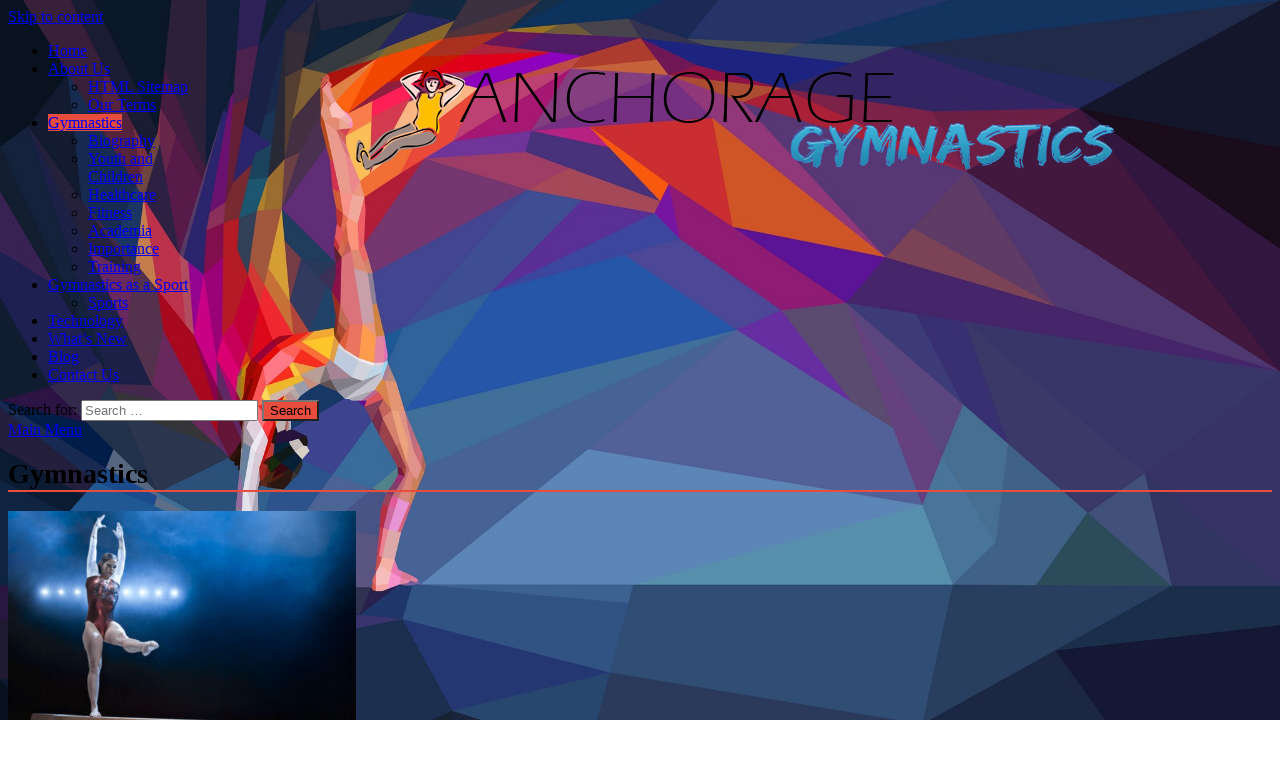

--- FILE ---
content_type: text/html; charset=UTF-8
request_url: https://www.anchorage-gymnastics.com/gymnastics/
body_size: 13690
content:
<!DOCTYPE html>
<html dir="ltr" lang="en-US">
<head>
<meta charset="UTF-8">
<meta name="viewport" content="width=device-width, initial-scale=1">
<link rel="profile" href="https://gmpg.org/xfn/11">

<title>Gymnastics | Anchorage Gymnastics</title>

		<!-- All in One SEO 4.3.9 - aioseo.com -->
		<meta name="robots" content="noindex, max-snippet:-1, max-image-preview:large, max-video-preview:-1" />
		<link rel="canonical" href="https://www.anchorage-gymnastics.com/gymnastics/" />
		<link rel="next" href="https://www.anchorage-gymnastics.com/gymnastics/page/2/" />
		<meta name="generator" content="All in One SEO (AIOSEO) 4.3.9" />
		<script type="application/ld+json" class="aioseo-schema">
			{"@context":"https:\/\/schema.org","@graph":[{"@type":"BreadcrumbList","@id":"https:\/\/www.anchorage-gymnastics.com\/gymnastics\/#breadcrumblist","itemListElement":[{"@type":"ListItem","@id":"https:\/\/www.anchorage-gymnastics.com\/#listItem","position":1,"item":{"@type":"WebPage","@id":"https:\/\/www.anchorage-gymnastics.com\/","name":"Home","description":"How popular is Gymnastics as a sport in India? More details about Gymnastics training, benefits of learning and importance and about popular Indian Gymnasts.","url":"https:\/\/www.anchorage-gymnastics.com\/"},"nextItem":"https:\/\/www.anchorage-gymnastics.com\/gymnastics\/#listItem"},{"@type":"ListItem","@id":"https:\/\/www.anchorage-gymnastics.com\/gymnastics\/#listItem","position":2,"item":{"@type":"WebPage","@id":"https:\/\/www.anchorage-gymnastics.com\/gymnastics\/","name":"Gymnastics","url":"https:\/\/www.anchorage-gymnastics.com\/gymnastics\/"},"previousItem":"https:\/\/www.anchorage-gymnastics.com\/#listItem"}]},{"@type":"CollectionPage","@id":"https:\/\/www.anchorage-gymnastics.com\/gymnastics\/#collectionpage","url":"https:\/\/www.anchorage-gymnastics.com\/gymnastics\/","name":"Gymnastics | Anchorage Gymnastics","inLanguage":"en-US","isPartOf":{"@id":"https:\/\/www.anchorage-gymnastics.com\/#website"},"breadcrumb":{"@id":"https:\/\/www.anchorage-gymnastics.com\/gymnastics\/#breadcrumblist"}},{"@type":"Organization","@id":"https:\/\/www.anchorage-gymnastics.com\/#organization","name":"Anchorage Gymnastics","url":"https:\/\/www.anchorage-gymnastics.com\/","logo":{"@type":"ImageObject","url":"https:\/\/www.anchorage-gymnastics.com\/wp-content\/uploads\/2015\/04\/anchorage-gymnastics.png","@id":"https:\/\/www.anchorage-gymnastics.com\/#organizationLogo","width":770,"height":100},"image":{"@id":"https:\/\/www.anchorage-gymnastics.com\/#organizationLogo"}},{"@type":"WebSite","@id":"https:\/\/www.anchorage-gymnastics.com\/#website","url":"https:\/\/www.anchorage-gymnastics.com\/","name":"Anchorage Gymnastics","description":"More Information About Gymnastics.","inLanguage":"en-US","publisher":{"@id":"https:\/\/www.anchorage-gymnastics.com\/#organization"}}]}
		</script>
		<!-- All in One SEO -->

<!-- Google Tag Manager -->
<script>(function(w,d,s,l,i){w[l]=w[l]||[];w[l].push({'gtm.start':
new Date().getTime(),event:'gtm.js'});var f=d.getElementsByTagName(s)[0],
j=d.createElement(s),dl=l!='dataLayer'?'&l='+l:'';j.async=true;j.src=
'https://www.googletagmanager.com/gtm.js?id='+i+dl;f.parentNode.insertBefore(j,f);
})(window,document,'script','dataLayer','GTM-WCKXGVV');</script>
<!-- End Google Tag Manager -->
<link rel='dns-prefetch' href='//cdnjs.cloudflare.com' />
<link rel='dns-prefetch' href='//fonts.googleapis.com' />
<link rel="alternate" type="application/rss+xml" title="Anchorage Gymnastics &raquo; Feed" href="https://www.anchorage-gymnastics.com/feed/" />
<link rel="alternate" type="application/rss+xml" title="Anchorage Gymnastics &raquo; Comments Feed" href="https://www.anchorage-gymnastics.com/comments/feed/" />
<link rel="alternate" type="application/rss+xml" title="Anchorage Gymnastics &raquo; Gymnastics Category Feed" href="https://www.anchorage-gymnastics.com/gymnastics/feed/" />
<script type="text/javascript">
window._wpemojiSettings = {"baseUrl":"https:\/\/s.w.org\/images\/core\/emoji\/14.0.0\/72x72\/","ext":".png","svgUrl":"https:\/\/s.w.org\/images\/core\/emoji\/14.0.0\/svg\/","svgExt":".svg","source":{"concatemoji":"https:\/\/www.anchorage-gymnastics.com\/wp-includes\/js\/wp-emoji-release.min.js?ver=6.2.2"}};
/*! This file is auto-generated */
!function(e,a,t){var n,r,o,i=a.createElement("canvas"),p=i.getContext&&i.getContext("2d");function s(e,t){p.clearRect(0,0,i.width,i.height),p.fillText(e,0,0);e=i.toDataURL();return p.clearRect(0,0,i.width,i.height),p.fillText(t,0,0),e===i.toDataURL()}function c(e){var t=a.createElement("script");t.src=e,t.defer=t.type="text/javascript",a.getElementsByTagName("head")[0].appendChild(t)}for(o=Array("flag","emoji"),t.supports={everything:!0,everythingExceptFlag:!0},r=0;r<o.length;r++)t.supports[o[r]]=function(e){if(p&&p.fillText)switch(p.textBaseline="top",p.font="600 32px Arial",e){case"flag":return s("\ud83c\udff3\ufe0f\u200d\u26a7\ufe0f","\ud83c\udff3\ufe0f\u200b\u26a7\ufe0f")?!1:!s("\ud83c\uddfa\ud83c\uddf3","\ud83c\uddfa\u200b\ud83c\uddf3")&&!s("\ud83c\udff4\udb40\udc67\udb40\udc62\udb40\udc65\udb40\udc6e\udb40\udc67\udb40\udc7f","\ud83c\udff4\u200b\udb40\udc67\u200b\udb40\udc62\u200b\udb40\udc65\u200b\udb40\udc6e\u200b\udb40\udc67\u200b\udb40\udc7f");case"emoji":return!s("\ud83e\udef1\ud83c\udffb\u200d\ud83e\udef2\ud83c\udfff","\ud83e\udef1\ud83c\udffb\u200b\ud83e\udef2\ud83c\udfff")}return!1}(o[r]),t.supports.everything=t.supports.everything&&t.supports[o[r]],"flag"!==o[r]&&(t.supports.everythingExceptFlag=t.supports.everythingExceptFlag&&t.supports[o[r]]);t.supports.everythingExceptFlag=t.supports.everythingExceptFlag&&!t.supports.flag,t.DOMReady=!1,t.readyCallback=function(){t.DOMReady=!0},t.supports.everything||(n=function(){t.readyCallback()},a.addEventListener?(a.addEventListener("DOMContentLoaded",n,!1),e.addEventListener("load",n,!1)):(e.attachEvent("onload",n),a.attachEvent("onreadystatechange",function(){"complete"===a.readyState&&t.readyCallback()})),(e=t.source||{}).concatemoji?c(e.concatemoji):e.wpemoji&&e.twemoji&&(c(e.twemoji),c(e.wpemoji)))}(window,document,window._wpemojiSettings);
</script>
<style type="text/css">
img.wp-smiley,
img.emoji {
	display: inline !important;
	border: none !important;
	box-shadow: none !important;
	height: 1em !important;
	width: 1em !important;
	margin: 0 0.07em !important;
	vertical-align: -0.1em !important;
	background: none !important;
	padding: 0 !important;
}
</style>
	<link rel='stylesheet' id='wp-block-library-css' href='https://www.anchorage-gymnastics.com/wp-includes/css/dist/block-library/style.min.css?ver=6.2.2' type='text/css' media='all' />
<style id='wp-block-library-theme-inline-css' type='text/css'>
.wp-block-audio figcaption{color:#555;font-size:13px;text-align:center}.is-dark-theme .wp-block-audio figcaption{color:hsla(0,0%,100%,.65)}.wp-block-audio{margin:0 0 1em}.wp-block-code{border:1px solid #ccc;border-radius:4px;font-family:Menlo,Consolas,monaco,monospace;padding:.8em 1em}.wp-block-embed figcaption{color:#555;font-size:13px;text-align:center}.is-dark-theme .wp-block-embed figcaption{color:hsla(0,0%,100%,.65)}.wp-block-embed{margin:0 0 1em}.blocks-gallery-caption{color:#555;font-size:13px;text-align:center}.is-dark-theme .blocks-gallery-caption{color:hsla(0,0%,100%,.65)}.wp-block-image figcaption{color:#555;font-size:13px;text-align:center}.is-dark-theme .wp-block-image figcaption{color:hsla(0,0%,100%,.65)}.wp-block-image{margin:0 0 1em}.wp-block-pullquote{border-bottom:4px solid;border-top:4px solid;color:currentColor;margin-bottom:1.75em}.wp-block-pullquote cite,.wp-block-pullquote footer,.wp-block-pullquote__citation{color:currentColor;font-size:.8125em;font-style:normal;text-transform:uppercase}.wp-block-quote{border-left:.25em solid;margin:0 0 1.75em;padding-left:1em}.wp-block-quote cite,.wp-block-quote footer{color:currentColor;font-size:.8125em;font-style:normal;position:relative}.wp-block-quote.has-text-align-right{border-left:none;border-right:.25em solid;padding-left:0;padding-right:1em}.wp-block-quote.has-text-align-center{border:none;padding-left:0}.wp-block-quote.is-large,.wp-block-quote.is-style-large,.wp-block-quote.is-style-plain{border:none}.wp-block-search .wp-block-search__label{font-weight:700}.wp-block-search__button{border:1px solid #ccc;padding:.375em .625em}:where(.wp-block-group.has-background){padding:1.25em 2.375em}.wp-block-separator.has-css-opacity{opacity:.4}.wp-block-separator{border:none;border-bottom:2px solid;margin-left:auto;margin-right:auto}.wp-block-separator.has-alpha-channel-opacity{opacity:1}.wp-block-separator:not(.is-style-wide):not(.is-style-dots){width:100px}.wp-block-separator.has-background:not(.is-style-dots){border-bottom:none;height:1px}.wp-block-separator.has-background:not(.is-style-wide):not(.is-style-dots){height:2px}.wp-block-table{margin:0 0 1em}.wp-block-table td,.wp-block-table th{word-break:normal}.wp-block-table figcaption{color:#555;font-size:13px;text-align:center}.is-dark-theme .wp-block-table figcaption{color:hsla(0,0%,100%,.65)}.wp-block-video figcaption{color:#555;font-size:13px;text-align:center}.is-dark-theme .wp-block-video figcaption{color:hsla(0,0%,100%,.65)}.wp-block-video{margin:0 0 1em}.wp-block-template-part.has-background{margin-bottom:0;margin-top:0;padding:1.25em 2.375em}
</style>
<link rel='stylesheet' id='classic-theme-styles-css' href='https://www.anchorage-gymnastics.com/wp-includes/css/classic-themes.min.css?ver=6.2.2' type='text/css' media='all' />
<style id='global-styles-inline-css' type='text/css'>
body{--wp--preset--color--black: #000000;--wp--preset--color--cyan-bluish-gray: #abb8c3;--wp--preset--color--white: #ffffff;--wp--preset--color--pale-pink: #f78da7;--wp--preset--color--vivid-red: #cf2e2e;--wp--preset--color--luminous-vivid-orange: #ff6900;--wp--preset--color--luminous-vivid-amber: #fcb900;--wp--preset--color--light-green-cyan: #7bdcb5;--wp--preset--color--vivid-green-cyan: #00d084;--wp--preset--color--pale-cyan-blue: #8ed1fc;--wp--preset--color--vivid-cyan-blue: #0693e3;--wp--preset--color--vivid-purple: #9b51e0;--wp--preset--gradient--vivid-cyan-blue-to-vivid-purple: linear-gradient(135deg,rgba(6,147,227,1) 0%,rgb(155,81,224) 100%);--wp--preset--gradient--light-green-cyan-to-vivid-green-cyan: linear-gradient(135deg,rgb(122,220,180) 0%,rgb(0,208,130) 100%);--wp--preset--gradient--luminous-vivid-amber-to-luminous-vivid-orange: linear-gradient(135deg,rgba(252,185,0,1) 0%,rgba(255,105,0,1) 100%);--wp--preset--gradient--luminous-vivid-orange-to-vivid-red: linear-gradient(135deg,rgba(255,105,0,1) 0%,rgb(207,46,46) 100%);--wp--preset--gradient--very-light-gray-to-cyan-bluish-gray: linear-gradient(135deg,rgb(238,238,238) 0%,rgb(169,184,195) 100%);--wp--preset--gradient--cool-to-warm-spectrum: linear-gradient(135deg,rgb(74,234,220) 0%,rgb(151,120,209) 20%,rgb(207,42,186) 40%,rgb(238,44,130) 60%,rgb(251,105,98) 80%,rgb(254,248,76) 100%);--wp--preset--gradient--blush-light-purple: linear-gradient(135deg,rgb(255,206,236) 0%,rgb(152,150,240) 100%);--wp--preset--gradient--blush-bordeaux: linear-gradient(135deg,rgb(254,205,165) 0%,rgb(254,45,45) 50%,rgb(107,0,62) 100%);--wp--preset--gradient--luminous-dusk: linear-gradient(135deg,rgb(255,203,112) 0%,rgb(199,81,192) 50%,rgb(65,88,208) 100%);--wp--preset--gradient--pale-ocean: linear-gradient(135deg,rgb(255,245,203) 0%,rgb(182,227,212) 50%,rgb(51,167,181) 100%);--wp--preset--gradient--electric-grass: linear-gradient(135deg,rgb(202,248,128) 0%,rgb(113,206,126) 100%);--wp--preset--gradient--midnight: linear-gradient(135deg,rgb(2,3,129) 0%,rgb(40,116,252) 100%);--wp--preset--duotone--dark-grayscale: url('#wp-duotone-dark-grayscale');--wp--preset--duotone--grayscale: url('#wp-duotone-grayscale');--wp--preset--duotone--purple-yellow: url('#wp-duotone-purple-yellow');--wp--preset--duotone--blue-red: url('#wp-duotone-blue-red');--wp--preset--duotone--midnight: url('#wp-duotone-midnight');--wp--preset--duotone--magenta-yellow: url('#wp-duotone-magenta-yellow');--wp--preset--duotone--purple-green: url('#wp-duotone-purple-green');--wp--preset--duotone--blue-orange: url('#wp-duotone-blue-orange');--wp--preset--font-size--small: 13px;--wp--preset--font-size--medium: 20px;--wp--preset--font-size--large: 36px;--wp--preset--font-size--x-large: 42px;--wp--preset--spacing--20: 0.44rem;--wp--preset--spacing--30: 0.67rem;--wp--preset--spacing--40: 1rem;--wp--preset--spacing--50: 1.5rem;--wp--preset--spacing--60: 2.25rem;--wp--preset--spacing--70: 3.38rem;--wp--preset--spacing--80: 5.06rem;--wp--preset--shadow--natural: 6px 6px 9px rgba(0, 0, 0, 0.2);--wp--preset--shadow--deep: 12px 12px 50px rgba(0, 0, 0, 0.4);--wp--preset--shadow--sharp: 6px 6px 0px rgba(0, 0, 0, 0.2);--wp--preset--shadow--outlined: 6px 6px 0px -3px rgba(255, 255, 255, 1), 6px 6px rgba(0, 0, 0, 1);--wp--preset--shadow--crisp: 6px 6px 0px rgba(0, 0, 0, 1);}:where(.is-layout-flex){gap: 0.5em;}body .is-layout-flow > .alignleft{float: left;margin-inline-start: 0;margin-inline-end: 2em;}body .is-layout-flow > .alignright{float: right;margin-inline-start: 2em;margin-inline-end: 0;}body .is-layout-flow > .aligncenter{margin-left: auto !important;margin-right: auto !important;}body .is-layout-constrained > .alignleft{float: left;margin-inline-start: 0;margin-inline-end: 2em;}body .is-layout-constrained > .alignright{float: right;margin-inline-start: 2em;margin-inline-end: 0;}body .is-layout-constrained > .aligncenter{margin-left: auto !important;margin-right: auto !important;}body .is-layout-constrained > :where(:not(.alignleft):not(.alignright):not(.alignfull)){max-width: var(--wp--style--global--content-size);margin-left: auto !important;margin-right: auto !important;}body .is-layout-constrained > .alignwide{max-width: var(--wp--style--global--wide-size);}body .is-layout-flex{display: flex;}body .is-layout-flex{flex-wrap: wrap;align-items: center;}body .is-layout-flex > *{margin: 0;}:where(.wp-block-columns.is-layout-flex){gap: 2em;}.has-black-color{color: var(--wp--preset--color--black) !important;}.has-cyan-bluish-gray-color{color: var(--wp--preset--color--cyan-bluish-gray) !important;}.has-white-color{color: var(--wp--preset--color--white) !important;}.has-pale-pink-color{color: var(--wp--preset--color--pale-pink) !important;}.has-vivid-red-color{color: var(--wp--preset--color--vivid-red) !important;}.has-luminous-vivid-orange-color{color: var(--wp--preset--color--luminous-vivid-orange) !important;}.has-luminous-vivid-amber-color{color: var(--wp--preset--color--luminous-vivid-amber) !important;}.has-light-green-cyan-color{color: var(--wp--preset--color--light-green-cyan) !important;}.has-vivid-green-cyan-color{color: var(--wp--preset--color--vivid-green-cyan) !important;}.has-pale-cyan-blue-color{color: var(--wp--preset--color--pale-cyan-blue) !important;}.has-vivid-cyan-blue-color{color: var(--wp--preset--color--vivid-cyan-blue) !important;}.has-vivid-purple-color{color: var(--wp--preset--color--vivid-purple) !important;}.has-black-background-color{background-color: var(--wp--preset--color--black) !important;}.has-cyan-bluish-gray-background-color{background-color: var(--wp--preset--color--cyan-bluish-gray) !important;}.has-white-background-color{background-color: var(--wp--preset--color--white) !important;}.has-pale-pink-background-color{background-color: var(--wp--preset--color--pale-pink) !important;}.has-vivid-red-background-color{background-color: var(--wp--preset--color--vivid-red) !important;}.has-luminous-vivid-orange-background-color{background-color: var(--wp--preset--color--luminous-vivid-orange) !important;}.has-luminous-vivid-amber-background-color{background-color: var(--wp--preset--color--luminous-vivid-amber) !important;}.has-light-green-cyan-background-color{background-color: var(--wp--preset--color--light-green-cyan) !important;}.has-vivid-green-cyan-background-color{background-color: var(--wp--preset--color--vivid-green-cyan) !important;}.has-pale-cyan-blue-background-color{background-color: var(--wp--preset--color--pale-cyan-blue) !important;}.has-vivid-cyan-blue-background-color{background-color: var(--wp--preset--color--vivid-cyan-blue) !important;}.has-vivid-purple-background-color{background-color: var(--wp--preset--color--vivid-purple) !important;}.has-black-border-color{border-color: var(--wp--preset--color--black) !important;}.has-cyan-bluish-gray-border-color{border-color: var(--wp--preset--color--cyan-bluish-gray) !important;}.has-white-border-color{border-color: var(--wp--preset--color--white) !important;}.has-pale-pink-border-color{border-color: var(--wp--preset--color--pale-pink) !important;}.has-vivid-red-border-color{border-color: var(--wp--preset--color--vivid-red) !important;}.has-luminous-vivid-orange-border-color{border-color: var(--wp--preset--color--luminous-vivid-orange) !important;}.has-luminous-vivid-amber-border-color{border-color: var(--wp--preset--color--luminous-vivid-amber) !important;}.has-light-green-cyan-border-color{border-color: var(--wp--preset--color--light-green-cyan) !important;}.has-vivid-green-cyan-border-color{border-color: var(--wp--preset--color--vivid-green-cyan) !important;}.has-pale-cyan-blue-border-color{border-color: var(--wp--preset--color--pale-cyan-blue) !important;}.has-vivid-cyan-blue-border-color{border-color: var(--wp--preset--color--vivid-cyan-blue) !important;}.has-vivid-purple-border-color{border-color: var(--wp--preset--color--vivid-purple) !important;}.has-vivid-cyan-blue-to-vivid-purple-gradient-background{background: var(--wp--preset--gradient--vivid-cyan-blue-to-vivid-purple) !important;}.has-light-green-cyan-to-vivid-green-cyan-gradient-background{background: var(--wp--preset--gradient--light-green-cyan-to-vivid-green-cyan) !important;}.has-luminous-vivid-amber-to-luminous-vivid-orange-gradient-background{background: var(--wp--preset--gradient--luminous-vivid-amber-to-luminous-vivid-orange) !important;}.has-luminous-vivid-orange-to-vivid-red-gradient-background{background: var(--wp--preset--gradient--luminous-vivid-orange-to-vivid-red) !important;}.has-very-light-gray-to-cyan-bluish-gray-gradient-background{background: var(--wp--preset--gradient--very-light-gray-to-cyan-bluish-gray) !important;}.has-cool-to-warm-spectrum-gradient-background{background: var(--wp--preset--gradient--cool-to-warm-spectrum) !important;}.has-blush-light-purple-gradient-background{background: var(--wp--preset--gradient--blush-light-purple) !important;}.has-blush-bordeaux-gradient-background{background: var(--wp--preset--gradient--blush-bordeaux) !important;}.has-luminous-dusk-gradient-background{background: var(--wp--preset--gradient--luminous-dusk) !important;}.has-pale-ocean-gradient-background{background: var(--wp--preset--gradient--pale-ocean) !important;}.has-electric-grass-gradient-background{background: var(--wp--preset--gradient--electric-grass) !important;}.has-midnight-gradient-background{background: var(--wp--preset--gradient--midnight) !important;}.has-small-font-size{font-size: var(--wp--preset--font-size--small) !important;}.has-medium-font-size{font-size: var(--wp--preset--font-size--medium) !important;}.has-large-font-size{font-size: var(--wp--preset--font-size--large) !important;}.has-x-large-font-size{font-size: var(--wp--preset--font-size--x-large) !important;}
.wp-block-navigation a:where(:not(.wp-element-button)){color: inherit;}
:where(.wp-block-columns.is-layout-flex){gap: 2em;}
.wp-block-pullquote{font-size: 1.5em;line-height: 1.6;}
</style>
<link rel='stylesheet' id='contact-form-7-css' href='https://www.anchorage-gymnastics.com/wp-content/plugins/contact-form-7/includes/css/styles.css?ver=5.7.7' type='text/css' media='all' />
<link rel='stylesheet' id='apss-font-awesome-css' href='//cdnjs.cloudflare.com/ajax/libs/font-awesome/4.5.0/css/font-awesome.min.css?ver=4.0.8' type='text/css' media='all' />
<link rel='stylesheet' id='apss-font-opensans-css' href='//fonts.googleapis.com/css?family=Open+Sans&#038;ver=6.2.2' type='text/css' media='all' />
<link rel='stylesheet' id='apss-frontend-css-css' href='https://www.anchorage-gymnastics.com/wp-content/plugins/cross-device-social-share/css/frontend.css?ver=4.0.8' type='text/css' media='all' />
<link rel='stylesheet' id='widgetopts-styles-css' href='https://www.anchorage-gymnastics.com/wp-content/plugins/widget-options/assets/css/widget-options.css?ver=4.1.1' type='text/css' media='all' />
<link rel='stylesheet' id='hitmag-fonts-css' href='https://fonts.googleapis.com/css?family=Ubuntu%3A400%2C500%2C700%7CLato%3A400%2C700%2C400italic%2C700italic%7COpen+Sans%3A400%2C400italic%2C700&#038;subset=latin%2Clatin-ext' type='text/css' media='all' />
<link rel='stylesheet' id='hitmag-font-awesome-css' href='https://www.anchorage-gymnastics.com/wp-content/themes/hitmag/hitmag/css/font-awesome.min.css?ver=4.7.0' type='text/css' media='all' />
<link rel='stylesheet' id='hitmag-style-css' href='https://www.anchorage-gymnastics.com/wp-content/themes/hitmag/hitmag/style.css?ver=6.2.2' type='text/css' media='all' />
<link rel='stylesheet' id='jquery-flexslider-css' href='https://www.anchorage-gymnastics.com/wp-content/themes/hitmag/hitmag/css/flexslider.css?ver=6.2.2' type='text/css' media='screen' />
<link rel='stylesheet' id='jquery-magnific-popup-css' href='https://www.anchorage-gymnastics.com/wp-content/themes/hitmag/hitmag/css/magnific-popup.css?ver=6.2.2' type='text/css' media='all' />
<link rel='stylesheet' id='commentluv_style-css' href='https://www.anchorage-gymnastics.com/wp-content/plugins/commentluv/css/commentluv.css?ver=6.2.2' type='text/css' media='all' />
<script type='text/javascript' src='https://www.anchorage-gymnastics.com/wp-includes/js/jquery/jquery.min.js?ver=3.6.4' id='jquery-core-js'></script>
<script type='text/javascript' src='https://www.anchorage-gymnastics.com/wp-includes/js/jquery/jquery-migrate.min.js?ver=3.4.0' id='jquery-migrate-js'></script>
<script type='text/javascript' id='commentluv_script-js-extra'>
/* <![CDATA[ */
var cl_settings = {"name":"author","url":"url","comment":"comment","email":"email","infopanel":"on","default_on":"on","default_on_admin":"on","cl_version":"3.0.4","images":"https:\/\/www.anchorage-gymnastics.com\/wp-content\/plugins\/commentluv\/images\/","api_url":"https:\/\/www.anchorage-gymnastics.com\/wp-admin\/admin-ajax.php","api_url_alt":"https:\/\/www.anchorage-gymnastics.com\/wp-admin\/admin-ajax.php","_fetch":"2c07807e97","_info":"534998d2ad","infoback":"white","infotext":"black","template_insert":"","logged_in":"","refer":"https:\/\/www.anchorage-gymnastics.com\/the-rehabilitation-of-gymnastics-injuries\/","no_url_message":"Please enter a URL and then click the CommentLuv checkbox if you want to add your last blog post","no_http_message":"Please use http:\/\/ in front of your url","no_url_logged_in_message":"You need to visit your profile in the dashboard and update your details with your site URL","no_info_message":"No info was available or an error occured"};
/* ]]> */
</script>
<script type='text/javascript' src='https://www.anchorage-gymnastics.com/wp-content/plugins/commentluv/js/commentluv.js?ver=3.0.4' id='commentluv_script-js'></script>
<!--[if lt IE 9]>
<script type='text/javascript' src='https://www.anchorage-gymnastics.com/wp-content/themes/hitmag/hitmag/js/html5shiv.min.js?ver=6.2.2' id='html5shiv-js'></script>
<![endif]-->
<link rel="https://api.w.org/" href="https://www.anchorage-gymnastics.com/wp-json/" /><link rel="alternate" type="application/json" href="https://www.anchorage-gymnastics.com/wp-json/wp/v2/categories/13" /><link rel="EditURI" type="application/rsd+xml" title="RSD" href="https://www.anchorage-gymnastics.com/xmlrpc.php?rsd" />
<link rel="wlwmanifest" type="application/wlwmanifest+xml" href="https://www.anchorage-gymnastics.com/wp-includes/wlwmanifest.xml" />
<meta name="generator" content="WordPress 6.2.2" />
		<style type="text/css">
			
			button,
			input[type="button"],
			input[type="reset"],
			input[type="submit"] {
				background: #E74C3C;
			}

            .th-readmore {
                background: #E74C3C;
            }           

            a:hover {
                color: #E74C3C;
            } 

            .main-navigation a:hover {
                background-color: #E74C3C;
            }

            .main-navigation .current_page_item > a,
            .main-navigation .current-menu-item > a,
            .main-navigation .current_page_ancestor > a,
            .main-navigation .current-menu-ancestor > a {
                background-color: #E74C3C;
            }

            #main-nav-button:hover {
                background-color: #E74C3C;
            }

            .post-navigation .post-title:hover {
                color: #E74C3C;
            }

            .top-navigation a:hover {
                color: #E74C3C;
            }

            .top-navigation ul ul a:hover {
                background: #E74C3C;
            }

            #top-nav-button:hover {
                color: #E74C3C;
            }

            .responsive-mainnav li a:hover,
            .responsive-topnav li a:hover {
                background: #E74C3C;
            }

            #hm-search-form .search-form .search-submit {
                background-color: #E74C3C;
            }

            .nav-links .current {
                background: #E74C3C;
            }

            .elementor-widget-container h5,
            .widget-title {
                border-bottom: 2px solid #E74C3C;
            }

            .footer-widget-title {
                border-bottom: 2px solid #E74C3C;
            }

            .widget-area a:hover {
                color: #E74C3C;
            }

            .footer-widget-area .widget a:hover {
                color: #E74C3C;
            }

            .site-info a:hover {
                color: #E74C3C;
            }

            .search-form .search-submit {
                background: #E74C3C;
            }

            .hmb-entry-title a:hover {
                color: #E74C3C;
            }

            .hmb-entry-meta a:hover,
            .hms-meta a:hover {
                color: #E74C3C;
            }

            .hms-title a:hover {
                color: #E74C3C;
            }

            .hmw-grid-post .post-title a:hover {
                color: #E74C3C;
            }

            .footer-widget-area .hmw-grid-post .post-title a:hover,
            .footer-widget-area .hmb-entry-title a:hover,
            .footer-widget-area .hms-title a:hover {
                color: #E74C3C;
            }

            .hm-tabs-wdt .ui-state-active {
                border-bottom: 2px solid #E74C3C;
            }

            a.hm-viewall {
                background: #E74C3C;
            }

            #hitmag-tags a,
            .widget_tag_cloud .tagcloud a {
                background: #E74C3C;
            }

            .site-title a {
                color: #E74C3C;
            }

            .hitmag-post .entry-title a:hover {
                color: #E74C3C;
            }

            .hitmag-post .entry-meta a:hover {
                color: #E74C3C;
            }

            .cat-links a {
                color: #E74C3C;
            }

            .hitmag-single .entry-meta a:hover {
                color: #E74C3C;
            }

            .hitmag-single .author a:hover {
                color: #E74C3C;
            }

            .hm-author-content .author-posts-link {
                color: #E74C3C;
            }

            .hm-tags-links a:hover {
                background: #E74C3C;
            }

            .hm-tagged {
                background: #E74C3C;
            }

            .hm-edit-link a.post-edit-link {
                background: #E74C3C;
            }

            .arc-page-title {
                border-bottom: 2px solid #E74C3C;
            }

            .srch-page-title {
                border-bottom: 2px solid #E74C3C;
            }

            .hm-slider-details .cat-links {
                background: #E74C3C;
            }

            .hm-rel-post .post-title a:hover {
                color: #E74C3C;
            }

            .comment-author a {
                color: #E74C3C;
            }

            .comment-metadata a:hover,
            .comment-metadata a:focus,
            .pingback .comment-edit-link:hover,
            .pingback .comment-edit-link:focus {
                color: #E74C3C;
            }

            .comment-reply-link:hover,
            .comment-reply-link:focus {
                background: #E74C3C;
            }

            .required {
                color: #E74C3C;
            }

            blockquote {
                border-left: 3px solid #E74C3C;
            }

            .comment-reply-title small a:before {
                color: #E74C3C;
            }
            
            .woocommerce ul.products li.product h3:hover,
            .woocommerce-widget-area ul li a:hover,
            .woocommerce-loop-product__title:hover {
                color: #E74C3C;
            }

            .woocommerce-product-search input[type="submit"],
            .woocommerce #respond input#submit, 
            .woocommerce a.button, 
            .woocommerce button.button, 
            .woocommerce input.button,
            .woocommerce nav.woocommerce-pagination ul li a:focus,
            .woocommerce nav.woocommerce-pagination ul li a:hover,
            .woocommerce nav.woocommerce-pagination ul li span.current,
            .woocommerce span.onsale,
            .woocommerce-widget-area .widget-title,
            .woocommerce #respond input#submit.alt,
            .woocommerce a.button.alt,
            .woocommerce button.button.alt,
            .woocommerce input.button.alt {
                background: #E74C3C;
            }
            
            .wp-block-quote,
            .wp-block-quote:not(.is-large):not(.is-style-large) {
                border-left: 3px solid #E74C3C;
            }		</style>
		<style type="text/css">

			.site-title a,
		.site-description {
			position: absolute;
			clip: rect(1px, 1px, 1px, 1px);
		}

	
	</style>
	<style type="text/css" id="custom-background-css">
body.custom-background { background-image: url("https://www.anchorage-gymnastics.com/wp-content/uploads/2020/07/Gymnastics-bg.jpeg"); background-position: left top; background-size: cover; background-repeat: no-repeat; background-attachment: fixed; }
</style>
	<link rel="icon" href="https://www.anchorage-gymnastics.com/wp-content/uploads/2015/04/cropped-anchorage-gymnastics-32x32.png" sizes="32x32" />
<link rel="icon" href="https://www.anchorage-gymnastics.com/wp-content/uploads/2015/04/cropped-anchorage-gymnastics-192x192.png" sizes="192x192" />
<link rel="apple-touch-icon" href="https://www.anchorage-gymnastics.com/wp-content/uploads/2015/04/cropped-anchorage-gymnastics-180x180.png" />
<meta name="msapplication-TileImage" content="https://www.anchorage-gymnastics.com/wp-content/uploads/2015/04/cropped-anchorage-gymnastics-270x270.png" />
		<style type="text/css" id="wp-custom-css">
			.site-info-designer{
	display: none;
}

.site-branding {
    float: right;
    max-width: 100%;
    margin: 28px 150px 0;
}
h1
{
	font-size: 28px;
}
h2
{
	font-size: 25px;
}
.attachment-hitmag-featured {display:none;}		</style>
		</head>

<body data-rsssl=1 class="archive category category-gymnastics category-13 custom-background wp-custom-logo hfeed th-right-sidebar">

<svg xmlns="http://www.w3.org/2000/svg" viewBox="0 0 0 0" width="0" height="0" focusable="false" role="none" style="visibility: hidden; position: absolute; left: -9999px; overflow: hidden;" ><defs><filter id="wp-duotone-dark-grayscale"><feColorMatrix color-interpolation-filters="sRGB" type="matrix" values=" .299 .587 .114 0 0 .299 .587 .114 0 0 .299 .587 .114 0 0 .299 .587 .114 0 0 " /><feComponentTransfer color-interpolation-filters="sRGB" ><feFuncR type="table" tableValues="0 0.49803921568627" /><feFuncG type="table" tableValues="0 0.49803921568627" /><feFuncB type="table" tableValues="0 0.49803921568627" /><feFuncA type="table" tableValues="1 1" /></feComponentTransfer><feComposite in2="SourceGraphic" operator="in" /></filter></defs></svg><svg xmlns="http://www.w3.org/2000/svg" viewBox="0 0 0 0" width="0" height="0" focusable="false" role="none" style="visibility: hidden; position: absolute; left: -9999px; overflow: hidden;" ><defs><filter id="wp-duotone-grayscale"><feColorMatrix color-interpolation-filters="sRGB" type="matrix" values=" .299 .587 .114 0 0 .299 .587 .114 0 0 .299 .587 .114 0 0 .299 .587 .114 0 0 " /><feComponentTransfer color-interpolation-filters="sRGB" ><feFuncR type="table" tableValues="0 1" /><feFuncG type="table" tableValues="0 1" /><feFuncB type="table" tableValues="0 1" /><feFuncA type="table" tableValues="1 1" /></feComponentTransfer><feComposite in2="SourceGraphic" operator="in" /></filter></defs></svg><svg xmlns="http://www.w3.org/2000/svg" viewBox="0 0 0 0" width="0" height="0" focusable="false" role="none" style="visibility: hidden; position: absolute; left: -9999px; overflow: hidden;" ><defs><filter id="wp-duotone-purple-yellow"><feColorMatrix color-interpolation-filters="sRGB" type="matrix" values=" .299 .587 .114 0 0 .299 .587 .114 0 0 .299 .587 .114 0 0 .299 .587 .114 0 0 " /><feComponentTransfer color-interpolation-filters="sRGB" ><feFuncR type="table" tableValues="0.54901960784314 0.98823529411765" /><feFuncG type="table" tableValues="0 1" /><feFuncB type="table" tableValues="0.71764705882353 0.25490196078431" /><feFuncA type="table" tableValues="1 1" /></feComponentTransfer><feComposite in2="SourceGraphic" operator="in" /></filter></defs></svg><svg xmlns="http://www.w3.org/2000/svg" viewBox="0 0 0 0" width="0" height="0" focusable="false" role="none" style="visibility: hidden; position: absolute; left: -9999px; overflow: hidden;" ><defs><filter id="wp-duotone-blue-red"><feColorMatrix color-interpolation-filters="sRGB" type="matrix" values=" .299 .587 .114 0 0 .299 .587 .114 0 0 .299 .587 .114 0 0 .299 .587 .114 0 0 " /><feComponentTransfer color-interpolation-filters="sRGB" ><feFuncR type="table" tableValues="0 1" /><feFuncG type="table" tableValues="0 0.27843137254902" /><feFuncB type="table" tableValues="0.5921568627451 0.27843137254902" /><feFuncA type="table" tableValues="1 1" /></feComponentTransfer><feComposite in2="SourceGraphic" operator="in" /></filter></defs></svg><svg xmlns="http://www.w3.org/2000/svg" viewBox="0 0 0 0" width="0" height="0" focusable="false" role="none" style="visibility: hidden; position: absolute; left: -9999px; overflow: hidden;" ><defs><filter id="wp-duotone-midnight"><feColorMatrix color-interpolation-filters="sRGB" type="matrix" values=" .299 .587 .114 0 0 .299 .587 .114 0 0 .299 .587 .114 0 0 .299 .587 .114 0 0 " /><feComponentTransfer color-interpolation-filters="sRGB" ><feFuncR type="table" tableValues="0 0" /><feFuncG type="table" tableValues="0 0.64705882352941" /><feFuncB type="table" tableValues="0 1" /><feFuncA type="table" tableValues="1 1" /></feComponentTransfer><feComposite in2="SourceGraphic" operator="in" /></filter></defs></svg><svg xmlns="http://www.w3.org/2000/svg" viewBox="0 0 0 0" width="0" height="0" focusable="false" role="none" style="visibility: hidden; position: absolute; left: -9999px; overflow: hidden;" ><defs><filter id="wp-duotone-magenta-yellow"><feColorMatrix color-interpolation-filters="sRGB" type="matrix" values=" .299 .587 .114 0 0 .299 .587 .114 0 0 .299 .587 .114 0 0 .299 .587 .114 0 0 " /><feComponentTransfer color-interpolation-filters="sRGB" ><feFuncR type="table" tableValues="0.78039215686275 1" /><feFuncG type="table" tableValues="0 0.94901960784314" /><feFuncB type="table" tableValues="0.35294117647059 0.47058823529412" /><feFuncA type="table" tableValues="1 1" /></feComponentTransfer><feComposite in2="SourceGraphic" operator="in" /></filter></defs></svg><svg xmlns="http://www.w3.org/2000/svg" viewBox="0 0 0 0" width="0" height="0" focusable="false" role="none" style="visibility: hidden; position: absolute; left: -9999px; overflow: hidden;" ><defs><filter id="wp-duotone-purple-green"><feColorMatrix color-interpolation-filters="sRGB" type="matrix" values=" .299 .587 .114 0 0 .299 .587 .114 0 0 .299 .587 .114 0 0 .299 .587 .114 0 0 " /><feComponentTransfer color-interpolation-filters="sRGB" ><feFuncR type="table" tableValues="0.65098039215686 0.40392156862745" /><feFuncG type="table" tableValues="0 1" /><feFuncB type="table" tableValues="0.44705882352941 0.4" /><feFuncA type="table" tableValues="1 1" /></feComponentTransfer><feComposite in2="SourceGraphic" operator="in" /></filter></defs></svg><svg xmlns="http://www.w3.org/2000/svg" viewBox="0 0 0 0" width="0" height="0" focusable="false" role="none" style="visibility: hidden; position: absolute; left: -9999px; overflow: hidden;" ><defs><filter id="wp-duotone-blue-orange"><feColorMatrix color-interpolation-filters="sRGB" type="matrix" values=" .299 .587 .114 0 0 .299 .587 .114 0 0 .299 .587 .114 0 0 .299 .587 .114 0 0 " /><feComponentTransfer color-interpolation-filters="sRGB" ><feFuncR type="table" tableValues="0.098039215686275 1" /><feFuncG type="table" tableValues="0 0.66274509803922" /><feFuncB type="table" tableValues="0.84705882352941 0.41960784313725" /><feFuncA type="table" tableValues="1 1" /></feComponentTransfer><feComposite in2="SourceGraphic" operator="in" /></filter></defs></svg>

<div id="page" class="site hitmag-wrapper">
	<a class="skip-link screen-reader-text" href="#content">Skip to content</a>

	
	<header id="masthead" class="site-header" role="banner">

		
		
		<div class="header-main-area ">
			<div class="hm-container">
			<div class="site-branding">
				<div class="site-branding-content">
					<div class="hm-logo">
						<a href="https://www.anchorage-gymnastics.com/" class="custom-logo-link" rel="home"><img width="770" height="100" src="https://www.anchorage-gymnastics.com/wp-content/uploads/2015/04/anchorage-gymnastics.png" class="custom-logo" alt="Anchorage Gymnastics" decoding="async" srcset="https://www.anchorage-gymnastics.com/wp-content/uploads/2015/04/anchorage-gymnastics.png 770w, https://www.anchorage-gymnastics.com/wp-content/uploads/2015/04/anchorage-gymnastics-300x39.png 300w" sizes="(max-width: 770px) 100vw, 770px" /></a>					</div><!-- .hm-logo -->

					<div class="hm-site-title">
													<p class="site-title"><a href="https://www.anchorage-gymnastics.com/" rel="home">Anchorage Gymnastics</a></p>
													<p class="site-description">More Information About Gymnastics.</p>
											</div><!-- .hm-site-title -->
				</div><!-- .site-branding-content -->
			</div><!-- .site-branding -->

			
						</div><!-- .hm-container -->
		</div><!-- .header-main-area -->

		
		<div class="hm-nav-container">
			<nav id="site-navigation" class="main-navigation" role="navigation">
				<div class="hm-container">
					<div class="menu-menu-container"><ul id="primary-menu" class="menu"><li id="menu-item-35" class="menu-item menu-item-type-custom menu-item-object-custom menu-item-home menu-item-35"><a href="https://www.anchorage-gymnastics.com/">Home</a></li>
<li id="menu-item-36" class="menu-item menu-item-type-post_type menu-item-object-page menu-item-has-children menu-item-36"><a href="https://www.anchorage-gymnastics.com/about-us/">About Us</a>
<ul class="sub-menu">
	<li id="menu-item-432" class="menu-item menu-item-type-post_type menu-item-object-page menu-item-432"><a href="https://www.anchorage-gymnastics.com/html-sitemap/">HTML Sitemap</a></li>
	<li id="menu-item-38" class="menu-item menu-item-type-post_type menu-item-object-page menu-item-38"><a href="https://www.anchorage-gymnastics.com/our-terms/">Our Terms</a></li>
</ul>
</li>
<li id="menu-item-445" class="menu-item menu-item-type-taxonomy menu-item-object-category current-menu-item menu-item-has-children menu-item-445"><a href="https://www.anchorage-gymnastics.com/gymnastics/" aria-current="page">Gymnastics</a>
<ul class="sub-menu">
	<li id="menu-item-447" class="menu-item menu-item-type-taxonomy menu-item-object-category menu-item-447"><a href="https://www.anchorage-gymnastics.com/gymnastics/biography/">Biography</a></li>
	<li id="menu-item-452" class="menu-item menu-item-type-taxonomy menu-item-object-category menu-item-452"><a href="https://www.anchorage-gymnastics.com/gymnastics/youth-and-children/">Youth and Children</a></li>
	<li id="menu-item-449" class="menu-item menu-item-type-taxonomy menu-item-object-category menu-item-449"><a href="https://www.anchorage-gymnastics.com/gymnastics/healthcare/">Healthcare</a></li>
	<li id="menu-item-448" class="menu-item menu-item-type-taxonomy menu-item-object-category menu-item-448"><a href="https://www.anchorage-gymnastics.com/gymnastics/fitness/">Fitness</a></li>
	<li id="menu-item-446" class="menu-item menu-item-type-taxonomy menu-item-object-category menu-item-446"><a href="https://www.anchorage-gymnastics.com/gymnastics/academia/">Academia</a></li>
	<li id="menu-item-450" class="menu-item menu-item-type-taxonomy menu-item-object-category menu-item-450"><a href="https://www.anchorage-gymnastics.com/gymnastics/importance/">Importance</a></li>
	<li id="menu-item-451" class="menu-item menu-item-type-taxonomy menu-item-object-category menu-item-451"><a href="https://www.anchorage-gymnastics.com/gymnastics/training/">Training</a></li>
</ul>
</li>
<li id="menu-item-453" class="menu-item menu-item-type-taxonomy menu-item-object-category menu-item-has-children menu-item-453"><a href="https://www.anchorage-gymnastics.com/gymnastics-as-a-sport/">Gymnastics as a Sport</a>
<ul class="sub-menu">
	<li id="menu-item-454" class="menu-item menu-item-type-taxonomy menu-item-object-category menu-item-454"><a href="https://www.anchorage-gymnastics.com/gymnastics-as-a-sport/sports/">Sports</a></li>
</ul>
</li>
<li id="menu-item-455" class="menu-item menu-item-type-taxonomy menu-item-object-category menu-item-455"><a href="https://www.anchorage-gymnastics.com/technology/">Technology</a></li>
<li id="menu-item-456" class="menu-item menu-item-type-taxonomy menu-item-object-category menu-item-456"><a href="https://www.anchorage-gymnastics.com/whats-new/">What&#8217;s New</a></li>
<li id="menu-item-243" class="menu-item menu-item-type-taxonomy menu-item-object-category menu-item-243"><a href="https://www.anchorage-gymnastics.com/blog/">Blog</a></li>
<li id="menu-item-37" class="menu-item menu-item-type-post_type menu-item-object-page menu-item-37"><a href="https://www.anchorage-gymnastics.com/contact-us/">Contact Us</a></li>
</ul></div>					
											<div class="hm-search-button-icon"></div>
						<div class="hm-search-box-container">
							<div class="hm-search-box">
								<form role="search" method="get" class="search-form" action="https://www.anchorage-gymnastics.com/">
				<label>
					<span class="screen-reader-text">Search for:</span>
					<input type="search" class="search-field" placeholder="Search &hellip;" value="" name="s" />
				</label>
				<input type="submit" class="search-submit" value="Search" />
			</form>							</div><!-- th-search-box -->
						</div><!-- .th-search-box-container -->
									</div><!-- .hm-container -->
			</nav><!-- #site-navigation -->
			<div class="hm-nwrap">
				<a href="#" class="navbutton" id="main-nav-button">Main Menu</a>
			</div>
			<div class="responsive-mainnav"></div>
		</div><!-- .hm-nav-container -->

		
	</header><!-- #masthead -->

	
	<div id="content" class="site-content">
		<div class="hm-container">

<div id="primary" class="content-area">
	<main id="main" class="site-main" role="main">

		
		
			<header class="page-header">
				<h1 class="page-title arc-page-title">Gymnastics</h1>			</header><!-- .page-header -->

			<div class="posts-wrap th-grid-2">
<article id="post-528" class="hitmag-post post-528 post type-post status-publish format-standard has-post-thumbnail hentry category-gymnastics category-healthcare">

		
			<a href="https://www.anchorage-gymnastics.com/the-rehabilitation-of-gymnastics-injuries/" title="The Rehabilitation Of Gymnastics Injuries">
			<div class="archive-thumb">
			<img width="348" height="215" src="https://www.anchorage-gymnastics.com/wp-content/uploads/2021/06/Rehabilitation-348x215.jpg" class="attachment-hitmag-grid size-hitmag-grid wp-post-image" alt="" decoding="async" />			</div><!-- .archive-thumb -->
		</a>
		
	<div class="archive-content">
		<header class="entry-header">
			<div class="cat-links"><a href="https://www.anchorage-gymnastics.com/gymnastics/" rel="category tag">Gymnastics</a> / <a href="https://www.anchorage-gymnastics.com/gymnastics/healthcare/" rel="category tag">Healthcare</a></div><h3 class="entry-title"><a href="https://www.anchorage-gymnastics.com/the-rehabilitation-of-gymnastics-injuries/" rel="bookmark">The Rehabilitation Of Gymnastics Injuries</a></h3>			<div class="entry-meta">
				<span class="posted-on"><a href="https://www.anchorage-gymnastics.com/the-rehabilitation-of-gymnastics-injuries/" rel="bookmark"><time class="entry-date published updated" datetime="2021-06-04T10:40:59+00:00">June 4, 2021</time></a></span><span class="meta-sep"> - </span><span class="byline"> by <span class="author vcard"><a class="url fn n" href="https://www.anchorage-gymnastics.com/author/admin/">Anchorage-Gymnastics Team</a></span></span><span class="meta-sep"> - </span><span class="comments-link"><a href="https://www.anchorage-gymnastics.com/the-rehabilitation-of-gymnastics-injuries/#respond">Leave a Comment</a></span>			</div><!-- .entry-meta -->
					</header><!-- .entry-header -->

		<div class="entry-summary">
			<p>Helping Gymnasts Recover From Injuries: Gymnasts who are wounded or recuperating from an injury may find it difficult to stay off the floor. They must listen attentively to your bodies &hellip; </p>
					<a href="https://www.anchorage-gymnastics.com/the-rehabilitation-of-gymnastics-injuries/" class="th-readmore">Read More</a>
				
		</div><!-- .entry-summary -->
		
	</div><!-- .archive-content -->

	
</article><!-- #post-## -->
<article id="post-522" class="hitmag-post post-522 post type-post status-publish format-standard has-post-thumbnail hentry category-gymnastics category-healthcare">

		
			<a href="https://www.anchorage-gymnastics.com/preventing-injuries-in-gymnastics/" title="Preventing Injuries In Gymnastics">
			<div class="archive-thumb">
			<img width="348" height="215" src="https://www.anchorage-gymnastics.com/wp-content/uploads/2021/06/Preventing-Injuries-348x215.jpg" class="attachment-hitmag-grid size-hitmag-grid wp-post-image" alt="" decoding="async" loading="lazy" />			</div><!-- .archive-thumb -->
		</a>
		
	<div class="archive-content">
		<header class="entry-header">
			<div class="cat-links"><a href="https://www.anchorage-gymnastics.com/gymnastics/" rel="category tag">Gymnastics</a> / <a href="https://www.anchorage-gymnastics.com/gymnastics/healthcare/" rel="category tag">Healthcare</a></div><h3 class="entry-title"><a href="https://www.anchorage-gymnastics.com/preventing-injuries-in-gymnastics/" rel="bookmark">Preventing Injuries In Gymnastics</a></h3>			<div class="entry-meta">
				<span class="posted-on"><a href="https://www.anchorage-gymnastics.com/preventing-injuries-in-gymnastics/" rel="bookmark"><time class="entry-date published" datetime="2021-06-04T10:22:24+00:00">June 4, 2021</time><time class="updated" datetime="2021-06-07T06:18:29+00:00">June 7, 2021</time></a></span><span class="meta-sep"> - </span><span class="byline"> by <span class="author vcard"><a class="url fn n" href="https://www.anchorage-gymnastics.com/author/admin/">Anchorage-Gymnastics Team</a></span></span><span class="meta-sep"> - </span><span class="comments-link"><a href="https://www.anchorage-gymnastics.com/preventing-injuries-in-gymnastics/#respond">Leave a Comment</a></span>			</div><!-- .entry-meta -->
					</header><!-- .entry-header -->

		<div class="entry-summary">
			<p>&nbsp; Gymnastics is indeed a physically challenging sport that needs long hours of practice and also complex physical maneuvers. Gymnasts are vulnerable to injury because of the weight-bearing forces applied &hellip; </p>
					<a href="https://www.anchorage-gymnastics.com/preventing-injuries-in-gymnastics/" class="th-readmore">Read More</a>
				
		</div><!-- .entry-summary -->
		
	</div><!-- .archive-content -->

	
</article><!-- #post-## -->
<article id="post-519" class="hitmag-post post-519 post type-post status-publish format-standard has-post-thumbnail hentry category-academia category-gymnastics">

		
			<a href="https://www.anchorage-gymnastics.com/physical-education-and-gymnastics/" title="Physical Education And Gymnastics">
			<div class="archive-thumb">
			<img width="348" height="215" src="https://www.anchorage-gymnastics.com/wp-content/uploads/2021/06/Physical-Education-And-Gymnastics-348x215.jpg" class="attachment-hitmag-grid size-hitmag-grid wp-post-image" alt="" decoding="async" loading="lazy" />			</div><!-- .archive-thumb -->
		</a>
		
	<div class="archive-content">
		<header class="entry-header">
			<div class="cat-links"><a href="https://www.anchorage-gymnastics.com/gymnastics/academia/" rel="category tag">Academia</a> / <a href="https://www.anchorage-gymnastics.com/gymnastics/" rel="category tag">Gymnastics</a></div><h3 class="entry-title"><a href="https://www.anchorage-gymnastics.com/physical-education-and-gymnastics/" rel="bookmark">Physical Education And Gymnastics</a></h3>			<div class="entry-meta">
				<span class="posted-on"><a href="https://www.anchorage-gymnastics.com/physical-education-and-gymnastics/" rel="bookmark"><time class="entry-date published" datetime="2021-06-04T10:09:45+00:00">June 4, 2021</time><time class="updated" datetime="2021-06-07T06:17:18+00:00">June 7, 2021</time></a></span><span class="meta-sep"> - </span><span class="byline"> by <span class="author vcard"><a class="url fn n" href="https://www.anchorage-gymnastics.com/author/admin/">Anchorage-Gymnastics Team</a></span></span><span class="meta-sep"> - </span><span class="comments-link"><a href="https://www.anchorage-gymnastics.com/physical-education-and-gymnastics/#respond">Leave a Comment</a></span>			</div><!-- .entry-meta -->
					</header><!-- .entry-header -->

		<div class="entry-summary">
			<p>Gymnastics is a sport in which athletes use a range of exercises to display flexibility, power, coordination physical strength, agility, and balance. Competitive artistic know gymnastics exercises is a very &hellip; </p>
					<a href="https://www.anchorage-gymnastics.com/physical-education-and-gymnastics/" class="th-readmore">Read More</a>
				
		</div><!-- .entry-summary -->
		
	</div><!-- .archive-content -->

	
</article><!-- #post-## -->
<article id="post-511" class="hitmag-post post-511 post type-post status-publish format-standard has-post-thumbnail hentry category-fitness category-gymnastics">

		
			<a href="https://www.anchorage-gymnastics.com/gymnastics-training-and-its-benefits/" title="Gymnastics Training and its Benefits">
			<div class="archive-thumb">
			<img width="348" height="215" src="https://www.anchorage-gymnastics.com/wp-content/uploads/2021/06/Gymnastics-Training-and-its-Benefits-348x215.jpg" class="attachment-hitmag-grid size-hitmag-grid wp-post-image" alt="" decoding="async" loading="lazy" />			</div><!-- .archive-thumb -->
		</a>
		
	<div class="archive-content">
		<header class="entry-header">
			<div class="cat-links"><a href="https://www.anchorage-gymnastics.com/gymnastics/fitness/" rel="category tag">Fitness</a> / <a href="https://www.anchorage-gymnastics.com/gymnastics/" rel="category tag">Gymnastics</a></div><h3 class="entry-title"><a href="https://www.anchorage-gymnastics.com/gymnastics-training-and-its-benefits/" rel="bookmark">Gymnastics Training and its Benefits</a></h3>			<div class="entry-meta">
				<span class="posted-on"><a href="https://www.anchorage-gymnastics.com/gymnastics-training-and-its-benefits/" rel="bookmark"><time class="entry-date published updated" datetime="2021-06-04T09:44:24+00:00">June 4, 2021</time></a></span><span class="meta-sep"> - </span><span class="byline"> by <span class="author vcard"><a class="url fn n" href="https://www.anchorage-gymnastics.com/author/admin/">Anchorage-Gymnastics Team</a></span></span><span class="meta-sep"> - </span><span class="comments-link"><a href="https://www.anchorage-gymnastics.com/gymnastics-training-and-its-benefits/#respond">Leave a Comment</a></span>			</div><!-- .entry-meta -->
					</header><!-- .entry-header -->

		<div class="entry-summary">
			<p>If you&#8217;ve ever viewed Olympic gymnastics, you know how good gymnastics education is for increasing flexibility and strength, not to mention the ability to accomplish incredible moves that the rest &hellip; </p>
					<a href="https://www.anchorage-gymnastics.com/gymnastics-training-and-its-benefits/" class="th-readmore">Read More</a>
				
		</div><!-- .entry-summary -->
		
	</div><!-- .archive-content -->

	
</article><!-- #post-## -->
<article id="post-507" class="hitmag-post post-507 post type-post status-publish format-standard has-post-thumbnail hentry category-biography category-gymnastics">

		
			<a href="https://www.anchorage-gymnastics.com/a-guide-to-become-a-gymnast/" title="A Guide To Become A Gymnast">
			<div class="archive-thumb">
			<img width="348" height="215" src="https://www.anchorage-gymnastics.com/wp-content/uploads/2021/06/Gymnast-348x215.png" class="attachment-hitmag-grid size-hitmag-grid wp-post-image" alt="" decoding="async" loading="lazy" />			</div><!-- .archive-thumb -->
		</a>
		
	<div class="archive-content">
		<header class="entry-header">
			<div class="cat-links"><a href="https://www.anchorage-gymnastics.com/gymnastics/biography/" rel="category tag">Biography</a> / <a href="https://www.anchorage-gymnastics.com/gymnastics/" rel="category tag">Gymnastics</a></div><h3 class="entry-title"><a href="https://www.anchorage-gymnastics.com/a-guide-to-become-a-gymnast/" rel="bookmark">A Guide To Become A Gymnast</a></h3>			<div class="entry-meta">
				<span class="posted-on"><a href="https://www.anchorage-gymnastics.com/a-guide-to-become-a-gymnast/" rel="bookmark"><time class="entry-date published" datetime="2021-06-04T09:29:02+00:00">June 4, 2021</time><time class="updated" datetime="2021-06-04T09:30:14+00:00">June 4, 2021</time></a></span><span class="meta-sep"> - </span><span class="byline"> by <span class="author vcard"><a class="url fn n" href="https://www.anchorage-gymnastics.com/author/admin/">Anchorage-Gymnastics Team</a></span></span><span class="meta-sep"> - </span><span class="comments-link"><a href="https://www.anchorage-gymnastics.com/a-guide-to-become-a-gymnast/#respond">Leave a Comment</a></span>			</div><!-- .entry-meta -->
					</header><!-- .entry-header -->

		<div class="entry-summary">
			<p>Gymnastics is indeed a sport that calls for a lot of strength, agility, and flexibility. It normally takes a very long time to learn the talents. To participate at the &hellip; </p>
					<a href="https://www.anchorage-gymnastics.com/a-guide-to-become-a-gymnast/" class="th-readmore">Read More</a>
				
		</div><!-- .entry-summary -->
		
	</div><!-- .archive-content -->

	
</article><!-- #post-## -->
<article id="post-499" class="hitmag-post post-499 post type-post status-publish format-standard has-post-thumbnail hentry category-gymnastics category-youth-and-children">

		
			<a href="https://www.anchorage-gymnastics.com/safe-practices-for-childrens-gymnastics/" title="Safe Practices For Children&#8217;s Gymnastics">
			<div class="archive-thumb">
			<img width="348" height="215" src="https://www.anchorage-gymnastics.com/wp-content/uploads/2021/06/Safe-Practices-For-Childrens-Gymnastics-348x215.jpg" class="attachment-hitmag-grid size-hitmag-grid wp-post-image" alt="" decoding="async" loading="lazy" />			</div><!-- .archive-thumb -->
		</a>
		
	<div class="archive-content">
		<header class="entry-header">
			<div class="cat-links"><a href="https://www.anchorage-gymnastics.com/gymnastics/" rel="category tag">Gymnastics</a> / <a href="https://www.anchorage-gymnastics.com/gymnastics/youth-and-children/" rel="category tag">Youth and Children</a></div><h3 class="entry-title"><a href="https://www.anchorage-gymnastics.com/safe-practices-for-childrens-gymnastics/" rel="bookmark">Safe Practices For Children&#8217;s Gymnastics</a></h3>			<div class="entry-meta">
				<span class="posted-on"><a href="https://www.anchorage-gymnastics.com/safe-practices-for-childrens-gymnastics/" rel="bookmark"><time class="entry-date published" datetime="2021-06-04T09:07:05+00:00">June 4, 2021</time><time class="updated" datetime="2021-06-07T06:15:53+00:00">June 7, 2021</time></a></span><span class="meta-sep"> - </span><span class="byline"> by <span class="author vcard"><a class="url fn n" href="https://www.anchorage-gymnastics.com/author/admin/">Anchorage-Gymnastics Team</a></span></span><span class="meta-sep"> - </span><span class="comments-link"><a href="https://www.anchorage-gymnastics.com/safe-practices-for-childrens-gymnastics/#respond">Leave a Comment</a></span>			</div><!-- .entry-meta -->
					</header><!-- .entry-header -->

		<div class="entry-summary">
			<p>&nbsp; Competitive gymnastics skills offer a considerable risk of damage, including strains and sprains of the back, wrist, and ankle and stress fractures. According to the author, &#8220;the nature of &hellip; </p>
					<a href="https://www.anchorage-gymnastics.com/safe-practices-for-childrens-gymnastics/" class="th-readmore">Read More</a>
				
		</div><!-- .entry-summary -->
		
	</div><!-- .archive-content -->

	
</article><!-- #post-## -->
<article id="post-495" class="hitmag-post post-495 post type-post status-publish format-standard has-post-thumbnail hentry category-gymnastics category-youth-and-children">

		
			<a href="https://www.anchorage-gymnastics.com/children-can-benefit-from-gymnastics/" title="Children Can Benefit From Gymnastics">
			<div class="archive-thumb">
			<img width="348" height="215" src="https://www.anchorage-gymnastics.com/wp-content/uploads/2021/06/Children-Can-Benefit-From-Gymnastics-348x215.jpg" class="attachment-hitmag-grid size-hitmag-grid wp-post-image" alt="" decoding="async" loading="lazy" />			</div><!-- .archive-thumb -->
		</a>
		
	<div class="archive-content">
		<header class="entry-header">
			<div class="cat-links"><a href="https://www.anchorage-gymnastics.com/gymnastics/" rel="category tag">Gymnastics</a> / <a href="https://www.anchorage-gymnastics.com/gymnastics/youth-and-children/" rel="category tag">Youth and Children</a></div><h3 class="entry-title"><a href="https://www.anchorage-gymnastics.com/children-can-benefit-from-gymnastics/" rel="bookmark">Children Can Benefit From Gymnastics</a></h3>			<div class="entry-meta">
				<span class="posted-on"><a href="https://www.anchorage-gymnastics.com/children-can-benefit-from-gymnastics/" rel="bookmark"><time class="entry-date published updated" datetime="2021-06-04T08:50:01+00:00">June 4, 2021</time></a></span><span class="meta-sep"> - </span><span class="byline"> by <span class="author vcard"><a class="url fn n" href="https://www.anchorage-gymnastics.com/author/admin/">Anchorage-Gymnastics Team</a></span></span><span class="meta-sep"> - </span><span class="comments-link"><a href="https://www.anchorage-gymnastics.com/children-can-benefit-from-gymnastics/#respond">Leave a Comment</a></span>			</div><!-- .entry-meta -->
					</header><!-- .entry-header -->

		<div class="entry-summary">
			<p>Overview: Gymnastics is a multi-dimensional activity that promotes stamina, quickness, strength, concentration, flexibility, and balance. It&#8217;s a physically demanding sport that requires a lot of patience and competence. If you &hellip; </p>
					<a href="https://www.anchorage-gymnastics.com/children-can-benefit-from-gymnastics/" class="th-readmore">Read More</a>
				
		</div><!-- .entry-summary -->
		
	</div><!-- .archive-content -->

	
</article><!-- #post-## -->
<article id="post-491" class="hitmag-post post-491 post type-post status-publish format-standard has-post-thumbnail hentry category-biography category-gymnastics">

		
			<a href="https://www.anchorage-gymnastics.com/gymnastics-a-brief-history/" title="Gymnastics: A Brief History">
			<div class="archive-thumb">
			<img width="348" height="215" src="https://www.anchorage-gymnastics.com/wp-content/uploads/2021/06/Gymnastics_-A-Brief-History-348x215.jpg" class="attachment-hitmag-grid size-hitmag-grid wp-post-image" alt="" decoding="async" loading="lazy" />			</div><!-- .archive-thumb -->
		</a>
		
	<div class="archive-content">
		<header class="entry-header">
			<div class="cat-links"><a href="https://www.anchorage-gymnastics.com/gymnastics/biography/" rel="category tag">Biography</a> / <a href="https://www.anchorage-gymnastics.com/gymnastics/" rel="category tag">Gymnastics</a></div><h3 class="entry-title"><a href="https://www.anchorage-gymnastics.com/gymnastics-a-brief-history/" rel="bookmark">Gymnastics: A Brief History</a></h3>			<div class="entry-meta">
				<span class="posted-on"><a href="https://www.anchorage-gymnastics.com/gymnastics-a-brief-history/" rel="bookmark"><time class="entry-date published" datetime="2021-06-04T08:39:23+00:00">June 4, 2021</time><time class="updated" datetime="2021-06-07T06:14:37+00:00">June 7, 2021</time></a></span><span class="meta-sep"> - </span><span class="byline"> by <span class="author vcard"><a class="url fn n" href="https://www.anchorage-gymnastics.com/author/admin/">Anchorage-Gymnastics Team</a></span></span><span class="meta-sep"> - </span><span class="comments-link"><a href="https://www.anchorage-gymnastics.com/gymnastics-a-brief-history/#respond">Leave a Comment</a></span>			</div><!-- .entry-meta -->
					</header><!-- .entry-header -->

		<div class="entry-summary">
			<p>What Is The Origin Of The Oldest Known Athletic Competition?: Gymnastics is another well-known global sport that has existed since the dawn of physical competitions. Gymnastic, which integrates all of &hellip; </p>
					<a href="https://www.anchorage-gymnastics.com/gymnastics-a-brief-history/" class="th-readmore">Read More</a>
				
		</div><!-- .entry-summary -->
		
	</div><!-- .archive-content -->

	
</article><!-- #post-## -->
<article id="post-485" class="hitmag-post post-485 post type-post status-publish format-standard has-post-thumbnail hentry category-gymnastics category-youth-and-children">

		
			<a href="https://www.anchorage-gymnastics.com/yoga-for-young-gymnasts/" title="Yoga For Young Gymnasts">
			<div class="archive-thumb">
			<img width="348" height="215" src="https://www.anchorage-gymnastics.com/wp-content/uploads/2021/06/Yoga-For-Young-Gymnasts-348x215.jpg" class="attachment-hitmag-grid size-hitmag-grid wp-post-image" alt="" decoding="async" loading="lazy" />			</div><!-- .archive-thumb -->
		</a>
		
	<div class="archive-content">
		<header class="entry-header">
			<div class="cat-links"><a href="https://www.anchorage-gymnastics.com/gymnastics/" rel="category tag">Gymnastics</a> / <a href="https://www.anchorage-gymnastics.com/gymnastics/youth-and-children/" rel="category tag">Youth and Children</a></div><h3 class="entry-title"><a href="https://www.anchorage-gymnastics.com/yoga-for-young-gymnasts/" rel="bookmark">Yoga For Young Gymnasts</a></h3>			<div class="entry-meta">
				<span class="posted-on"><a href="https://www.anchorage-gymnastics.com/yoga-for-young-gymnasts/" rel="bookmark"><time class="entry-date published" datetime="2021-06-04T07:57:41+00:00">June 4, 2021</time><time class="updated" datetime="2021-06-07T06:11:56+00:00">June 7, 2021</time></a></span><span class="meta-sep"> - </span><span class="byline"> by <span class="author vcard"><a class="url fn n" href="https://www.anchorage-gymnastics.com/author/admin/">Anchorage-Gymnastics Team</a></span></span><span class="meta-sep"> - </span><span class="comments-link"><a href="https://www.anchorage-gymnastics.com/yoga-for-young-gymnasts/#respond">Leave a Comment</a></span>			</div><!-- .entry-meta -->
					</header><!-- .entry-header -->

		<div class="entry-summary">
			<p>It is usually considered that gymnasts would benefit little from yoga because they are already strong and flexible. Yoga, on the other hand, has body-balancing benefits that are important not &hellip; </p>
					<a href="https://www.anchorage-gymnastics.com/yoga-for-young-gymnasts/" class="th-readmore">Read More</a>
				
		</div><!-- .entry-summary -->
		
	</div><!-- .archive-content -->

	
</article><!-- #post-## -->
<article id="post-479" class="hitmag-post post-479 post type-post status-publish format-standard has-post-thumbnail hentry category-fitness category-gymnastics">

		
			<a href="https://www.anchorage-gymnastics.com/yoga-and-gymnastics-a-comparison/" title="Yoga and Gymnastics: A Comparison">
			<div class="archive-thumb">
			<img width="348" height="215" src="https://www.anchorage-gymnastics.com/wp-content/uploads/2021/06/Yoga-and-Gymnastics_-A-Comparison--348x215.jpg" class="attachment-hitmag-grid size-hitmag-grid wp-post-image" alt="" decoding="async" loading="lazy" />			</div><!-- .archive-thumb -->
		</a>
		
	<div class="archive-content">
		<header class="entry-header">
			<div class="cat-links"><a href="https://www.anchorage-gymnastics.com/gymnastics/fitness/" rel="category tag">Fitness</a> / <a href="https://www.anchorage-gymnastics.com/gymnastics/" rel="category tag">Gymnastics</a></div><h3 class="entry-title"><a href="https://www.anchorage-gymnastics.com/yoga-and-gymnastics-a-comparison/" rel="bookmark">Yoga and Gymnastics: A Comparison</a></h3>			<div class="entry-meta">
				<span class="posted-on"><a href="https://www.anchorage-gymnastics.com/yoga-and-gymnastics-a-comparison/" rel="bookmark"><time class="entry-date published" datetime="2021-06-04T07:42:15+00:00">June 4, 2021</time><time class="updated" datetime="2021-06-04T07:43:29+00:00">June 4, 2021</time></a></span><span class="meta-sep"> - </span><span class="byline"> by <span class="author vcard"><a class="url fn n" href="https://www.anchorage-gymnastics.com/author/admin/">Anchorage-Gymnastics Team</a></span></span><span class="meta-sep"> - </span><span class="comments-link"><a href="https://www.anchorage-gymnastics.com/yoga-and-gymnastics-a-comparison/#respond">Leave a Comment</a></span>			</div><!-- .entry-meta -->
					</header><!-- .entry-header -->

		<div class="entry-summary">
			<p>While Gymnastics Is All About Athletics And Aesthetics, Yoga Is All About The Journey: These are two forms of exercises that use similar motions and abilities, such as handstands, deep &hellip; </p>
					<a href="https://www.anchorage-gymnastics.com/yoga-and-gymnastics-a-comparison/" class="th-readmore">Read More</a>
				
		</div><!-- .entry-summary -->
		
	</div><!-- .archive-content -->

	
</article><!-- #post-## -->
<article id="post-476" class="hitmag-post post-476 post type-post status-publish format-standard has-post-thumbnail hentry category-fitness category-gymnastics">

		
			<a href="https://www.anchorage-gymnastics.com/best-ways-to-increase-your-flexibility-in-gymnastics/" title="Best Ways To Increase Your Flexibility In Gymnastics">
			<div class="archive-thumb">
			<img width="348" height="215" src="https://www.anchorage-gymnastics.com/wp-content/uploads/2021/06/Best-Ways-To-Increase-Your-Flexibility-In-Gymnastics-348x215.jpg" class="attachment-hitmag-grid size-hitmag-grid wp-post-image" alt="" decoding="async" loading="lazy" />			</div><!-- .archive-thumb -->
		</a>
		
	<div class="archive-content">
		<header class="entry-header">
			<div class="cat-links"><a href="https://www.anchorage-gymnastics.com/gymnastics/fitness/" rel="category tag">Fitness</a> / <a href="https://www.anchorage-gymnastics.com/gymnastics/" rel="category tag">Gymnastics</a></div><h3 class="entry-title"><a href="https://www.anchorage-gymnastics.com/best-ways-to-increase-your-flexibility-in-gymnastics/" rel="bookmark">Best Ways To Increase Your Flexibility In Gymnastics</a></h3>			<div class="entry-meta">
				<span class="posted-on"><a href="https://www.anchorage-gymnastics.com/best-ways-to-increase-your-flexibility-in-gymnastics/" rel="bookmark"><time class="entry-date published" datetime="2021-06-04T07:30:09+00:00">June 4, 2021</time><time class="updated" datetime="2021-06-07T06:10:19+00:00">June 7, 2021</time></a></span><span class="meta-sep"> - </span><span class="byline"> by <span class="author vcard"><a class="url fn n" href="https://www.anchorage-gymnastics.com/author/admin/">Anchorage-Gymnastics Team</a></span></span><span class="meta-sep"> - </span><span class="comments-link"><a href="https://www.anchorage-gymnastics.com/best-ways-to-increase-your-flexibility-in-gymnastics/#respond">Leave a Comment</a></span>			</div><!-- .entry-meta -->
					</header><!-- .entry-header -->

		<div class="entry-summary">
			<p>Gymnasts can perform their amazing acrobatics with ease due to their incredible flexibility. You&#8217;ve probably watched gymnasts do flips, turns and jumps. Every now and then they go through stretches &hellip; </p>
					<a href="https://www.anchorage-gymnastics.com/best-ways-to-increase-your-flexibility-in-gymnastics/" class="th-readmore">Read More</a>
				
		</div><!-- .entry-summary -->
		
	</div><!-- .archive-content -->

	
</article><!-- #post-## -->
<article id="post-468" class="hitmag-post post-468 post type-post status-publish format-standard has-post-thumbnail hentry category-gymnastics category-healthcare">

		
			<a href="https://www.anchorage-gymnastics.com/prevalent-gymnastics-injuries/" title="Prevalent Gymnastics Injuries">
			<div class="archive-thumb">
			<img width="348" height="215" src="https://www.anchorage-gymnastics.com/wp-content/uploads/2021/06/Prevalent-Gymnastics-Injuries-348x215.jpg" class="attachment-hitmag-grid size-hitmag-grid wp-post-image" alt="" decoding="async" loading="lazy" />			</div><!-- .archive-thumb -->
		</a>
		
	<div class="archive-content">
		<header class="entry-header">
			<div class="cat-links"><a href="https://www.anchorage-gymnastics.com/gymnastics/" rel="category tag">Gymnastics</a> / <a href="https://www.anchorage-gymnastics.com/gymnastics/healthcare/" rel="category tag">Healthcare</a></div><h3 class="entry-title"><a href="https://www.anchorage-gymnastics.com/prevalent-gymnastics-injuries/" rel="bookmark">Prevalent Gymnastics Injuries</a></h3>			<div class="entry-meta">
				<span class="posted-on"><a href="https://www.anchorage-gymnastics.com/prevalent-gymnastics-injuries/" rel="bookmark"><time class="entry-date published" datetime="2021-06-04T06:55:59+00:00">June 4, 2021</time><time class="updated" datetime="2021-06-07T06:06:28+00:00">June 7, 2021</time></a></span><span class="meta-sep"> - </span><span class="byline"> by <span class="author vcard"><a class="url fn n" href="https://www.anchorage-gymnastics.com/author/admin/">Anchorage-Gymnastics Team</a></span></span><span class="meta-sep"> - </span><span class="comments-link"><a href="https://www.anchorage-gymnastics.com/prevalent-gymnastics-injuries/#respond">Leave a Comment</a></span>			</div><!-- .entry-meta -->
					</header><!-- .entry-header -->

		<div class="entry-summary">
			<p>Gymnastics is a sport that requires strength and skill. These manoeuvres are extremely difficult because they require gymnasts stunts to use a large number of body parts at the same &hellip; </p>
					<a href="https://www.anchorage-gymnastics.com/prevalent-gymnastics-injuries/" class="th-readmore">Read More</a>
				
		</div><!-- .entry-summary -->
		
	</div><!-- .archive-content -->

	
</article><!-- #post-## --></div><!-- .posts-wrap -->
	<nav class="navigation pagination" aria-label="Posts">
		<h2 class="screen-reader-text">Posts navigation</h2>
		<div class="nav-links"><span aria-current="page" class="page-numbers current">1</span>
<a class="page-numbers" href="https://www.anchorage-gymnastics.com/gymnastics/page/2/">2</a>
<a class="page-numbers" href="https://www.anchorage-gymnastics.com/gymnastics/page/3/">3</a>
<a class="next page-numbers" href="https://www.anchorage-gymnastics.com/gymnastics/page/2/">Next</a></div>
	</nav>
		
	</main><!-- #main -->
</div><!-- #primary -->


<aside id="secondary" class="widget-area" role="complementary">

	
	<section id="search-3" class="widget widget_search"><h4 class="widget-title">Looking for Something!!</h4><form role="search" method="get" class="search-form" action="https://www.anchorage-gymnastics.com/">
				<label>
					<span class="screen-reader-text">Search for:</span>
					<input type="search" class="search-field" placeholder="Search &hellip;" value="" name="s" />
				</label>
				<input type="submit" class="search-submit" value="Search" />
			</form></section><section id="archives-2" class="widget widget_archive"><h4 class="widget-title">Archives</h4>
			<ul>
					<li><a href='https://www.anchorage-gymnastics.com/2025/12/'>December 2025</a></li>
	<li><a href='https://www.anchorage-gymnastics.com/2021/12/'>December 2021</a></li>
	<li><a href='https://www.anchorage-gymnastics.com/2021/11/'>November 2021</a></li>
	<li><a href='https://www.anchorage-gymnastics.com/2021/08/'>August 2021</a></li>
	<li><a href='https://www.anchorage-gymnastics.com/2021/06/'>June 2021</a></li>
	<li><a href='https://www.anchorage-gymnastics.com/2019/09/'>September 2019</a></li>
	<li><a href='https://www.anchorage-gymnastics.com/2019/08/'>August 2019</a></li>
	<li><a href='https://www.anchorage-gymnastics.com/2019/07/'>July 2019</a></li>
	<li><a href='https://www.anchorage-gymnastics.com/2018/10/'>October 2018</a></li>
	<li><a href='https://www.anchorage-gymnastics.com/2018/08/'>August 2018</a></li>
	<li><a href='https://www.anchorage-gymnastics.com/2018/06/'>June 2018</a></li>
	<li><a href='https://www.anchorage-gymnastics.com/2018/04/'>April 2018</a></li>
	<li><a href='https://www.anchorage-gymnastics.com/2015/03/'>March 2015</a></li>
	<li><a href='https://www.anchorage-gymnastics.com/2015/02/'>February 2015</a></li>
	<li><a href='https://www.anchorage-gymnastics.com/2015/01/'>January 2015</a></li>
	<li><a href='https://www.anchorage-gymnastics.com/2014/12/'>December 2014</a></li>
	<li><a href='https://www.anchorage-gymnastics.com/2014/11/'>November 2014</a></li>
			</ul>

			</section><section id="text-3" class="widget widget_text"><h4 class="widget-title">Gymnastics Leotards</h4>			<div class="textwidget"><a rel="nofollow" href="https://rhythmicgymnasticsleotards.com/"><img src="https://www.anchorage-gymnastics.com/wp-content/uploads/2016/06/rhythmicgymnasticsleotard_big_124.jpg" alt="rhythmicgymnasticsleotard_big_124" width="300" height="600" class="aligncenter" /></a></div>
		</section>
		<section id="recent-posts-3" class="widget widget_recent_entries">
		<h4 class="widget-title">Recent Articles!!!</h4>
		<ul>
											<li>
					<a href="https://www.anchorage-gymnastics.com/spine-specialist-bangalore-gymnastics-spinal-injuries/">Enhancing Spinal Health in Gymnastics</a>
									</li>
											<li>
					<a href="https://www.anchorage-gymnastics.com/interior-design-ideas-for-a-fitness-centre-or-gym/">Interior Design Ideas For A Fitness Centre Or Gym</a>
									</li>
											<li>
					<a href="https://www.anchorage-gymnastics.com/why-should-wellness-programs-be-integrated-into-school-curricula/">Why Should Wellness Programs Be Integrated Into School Curricula?</a>
									</li>
											<li>
					<a href="https://www.anchorage-gymnastics.com/athletes-dental-injuries-treatment-and-prevention/">Athletes&#8217; dental injuries: Treatment and prevention</a>
									</li>
											<li>
					<a href="https://www.anchorage-gymnastics.com/importance-of-gymnastics-in-school-curriculum/">Importance Of Gymnastics In School Curriculum</a>
									</li>
					</ul>

		</section>
	
</aside><!-- #secondary -->	</div><!-- .hm-container -->
	</div><!-- #content -->

	
	<footer id="colophon" class="site-footer" role="contentinfo">
		<div class="hm-container">

			
			<div class="footer-widget-area">
				<div class="footer-sidebar" role="complementary">
					<aside id="categories-2" class="widget widget_categories"><h4 class="footer-widget-title">Categories</h4>
			<ul>
					<li class="cat-item cat-item-17"><a href="https://www.anchorage-gymnastics.com/gymnastics/academia/">Academia</a>
</li>
	<li class="cat-item cat-item-16"><a href="https://www.anchorage-gymnastics.com/gymnastics/biography/">Biography</a>
</li>
	<li class="cat-item cat-item-1"><a href="https://www.anchorage-gymnastics.com/blog/">Blog</a>
</li>
	<li class="cat-item cat-item-18"><a href="https://www.anchorage-gymnastics.com/gymnastics/fitness/">Fitness</a>
</li>
	<li class="cat-item cat-item-13 current-cat"><a aria-current="page" href="https://www.anchorage-gymnastics.com/gymnastics/">Gymnastics</a>
</li>
	<li class="cat-item cat-item-2"><a href="https://www.anchorage-gymnastics.com/gymnastics-as-a-sport/">Gymnastics as a Sport</a>
</li>
	<li class="cat-item cat-item-19"><a href="https://www.anchorage-gymnastics.com/gymnastics/healthcare/">Healthcare</a>
</li>
	<li class="cat-item cat-item-3"><a href="https://www.anchorage-gymnastics.com/gymnastics/importance/">Importance</a>
</li>
	<li class="cat-item cat-item-21"><a href="https://www.anchorage-gymnastics.com/gymnastics-as-a-sport/sports/">Sports</a>
</li>
	<li class="cat-item cat-item-14"><a href="https://www.anchorage-gymnastics.com/technology/">Technology</a>
</li>
	<li class="cat-item cat-item-4"><a href="https://www.anchorage-gymnastics.com/gymnastics/training/">Training</a>
</li>
	<li class="cat-item cat-item-15"><a href="https://www.anchorage-gymnastics.com/whats-new/">What&#039;s New</a>
</li>
	<li class="cat-item cat-item-20"><a href="https://www.anchorage-gymnastics.com/gymnastics/youth-and-children/">Youth and Children</a>
</li>
			</ul>

			</aside>				</div><!-- .footer-sidebar -->
		
				<div class="footer-sidebar" role="complementary">
					<aside id="sidebar_posts-2" class="widget widget_sidebar_posts">		<div class="hitmag-category-posts">
		<h4 class="footer-widget-title">Most Viewed Posts</h4>
		
			
								<div class="hms-post">
													<div class="hms-thumb">
								<a href="https://www.anchorage-gymnastics.com/spine-specialist-bangalore-gymnastics-spinal-injuries/" rel="bookmark" title="Enhancing Spinal Health in Gymnastics">	
									<img width="135" height="93" src="https://www.anchorage-gymnastics.com/wp-content/uploads/2024/12/Gymnastic-135x93.jpg" class="attachment-hitmag-thumbnail size-hitmag-thumbnail wp-post-image" alt="A young girl performing a yoga pose on a purple mat, showcasing flexibility and balance to reduce gymnastics injury risks." decoding="async" loading="lazy" />								</a>
							</div>
												<div class="hms-details">
							<h3 class="hms-title"><a href="https://www.anchorage-gymnastics.com/spine-specialist-bangalore-gymnastics-spinal-injuries/" rel="bookmark">Enhancing Spinal Health in Gymnastics</a></h3>							<p class="hms-meta"><time class="entry-date published" datetime="2025-12-03T07:00:45+00:00">December 3, 2025</time><time class="updated" datetime="2025-12-04T11:18:45+00:00">December 4, 2025</time></p>
						</div>
					</div><!-- .hms-post -->
								<div class="hms-post">
													<div class="hms-thumb">
								<a href="https://www.anchorage-gymnastics.com/interior-design-ideas-for-a-fitness-centre-or-gym/" rel="bookmark" title="Interior Design Ideas For A Fitness Centre Or Gym">	
									<img width="135" height="93" src="https://www.anchorage-gymnastics.com/wp-content/uploads/2021/12/Sophisticated-Gym-135x93.jpg" class="attachment-hitmag-thumbnail size-hitmag-thumbnail wp-post-image" alt="A very sophisticated gym with machines for exercise" decoding="async" loading="lazy" />								</a>
							</div>
												<div class="hms-details">
							<h3 class="hms-title"><a href="https://www.anchorage-gymnastics.com/interior-design-ideas-for-a-fitness-centre-or-gym/" rel="bookmark">Interior Design Ideas For A Fitness Centre Or Gym</a></h3>							<p class="hms-meta"><time class="entry-date published" datetime="2021-12-09T07:23:03+00:00">December 9, 2021</time><time class="updated" datetime="2023-08-23T11:23:51+00:00">August 23, 2023</time></p>
						</div>
					</div><!-- .hms-post -->
								        
        </div><!-- .hitmag-category-posts -->


	</aside>				</div><!-- .footer-sidebar -->		

				<div class="footer-sidebar" role="complementary">
					<aside id="tag_cloud-2" class="widget widget_tag_cloud"><h4 class="footer-widget-title">Tags</h4><div class="tagcloud"><a href="https://www.anchorage-gymnastics.com/tag/adults-and-gymnastics/" class="tag-cloud-link tag-link-11 tag-link-position-1" style="font-size: 10pt;">Adults and Gymnastics</a>
<a href="https://www.anchorage-gymnastics.com/tag/gymnast/" class="tag-cloud-link tag-link-10 tag-link-position-2" style="font-size: 10pt;">Gymnast</a>
<a href="https://www.anchorage-gymnastics.com/tag/gymnastics-exercises/" class="tag-cloud-link tag-link-12 tag-link-position-3" style="font-size: 10pt;">Gymnastics Exercises</a></div>
</aside>				</div><!-- .footer-sidebar -->			
			</div><!-- .footer-widget-area -->

			
		</div><!-- .hm-container -->

		<div class="site-info">
			<div class="hm-container">
				<div class="site-info-owner">
					<center>Copyright 2025 <a href="/">Anchorage Gymnastics</a> | All Rights Reserved.</center>
				</div>			
				<div class="site-info-designer">
					
				</div>
			</div><!-- .hm-container -->
		</div><!-- .site-info -->
	</footer><!-- #colophon -->

	
</div><!-- #page -->


<script type='text/javascript' src='https://www.anchorage-gymnastics.com/wp-content/plugins/contact-form-7/includes/swv/js/index.js?ver=5.7.7' id='swv-js'></script>
<script type='text/javascript' id='contact-form-7-js-extra'>
/* <![CDATA[ */
var wpcf7 = {"api":{"root":"https:\/\/www.anchorage-gymnastics.com\/wp-json\/","namespace":"contact-form-7\/v1"}};
/* ]]> */
</script>
<script type='text/javascript' src='https://www.anchorage-gymnastics.com/wp-content/plugins/contact-form-7/includes/js/index.js?ver=5.7.7' id='contact-form-7-js'></script>
<script type='text/javascript' id='apss-frontend-mainjs-js-extra'>
/* <![CDATA[ */
var frontend_ajax_object = {"ajax_url":"https:\/\/www.anchorage-gymnastics.com\/wp-admin\/admin-ajax.php","ajax_nonce":"3be043c21f"};
/* ]]> */
</script>
<script type='text/javascript' src='https://www.anchorage-gymnastics.com/wp-content/plugins/cross-device-social-share/js/frontend.js?ver=4.0.8' id='apss-frontend-mainjs-js'></script>
<script type='text/javascript' src='https://www.anchorage-gymnastics.com/wp-content/themes/hitmag/hitmag/js/navigation.js?ver=20151215' id='hitmag-navigation-js'></script>
<script type='text/javascript' src='https://www.anchorage-gymnastics.com/wp-content/themes/hitmag/hitmag/js/skip-link-focus-fix.js?ver=20151215' id='hitmag-skip-link-focus-fix-js'></script>
<script type='text/javascript' src='https://www.anchorage-gymnastics.com/wp-content/themes/hitmag/hitmag/js/jquery.flexslider-min.js?ver=6.2.2' id='jquery-flexslider-js'></script>
<script type='text/javascript' src='https://www.anchorage-gymnastics.com/wp-content/themes/hitmag/hitmag/js/scripts.js?ver=6.2.2' id='hitmag-scripts-js'></script>
<script type='text/javascript' src='https://www.anchorage-gymnastics.com/wp-content/themes/hitmag/hitmag/js/jquery.magnific-popup.min.js?ver=6.2.2' id='jquery-magnific-popup-js'></script>
<script defer src="https://static.cloudflareinsights.com/beacon.min.js/vcd15cbe7772f49c399c6a5babf22c1241717689176015" integrity="sha512-ZpsOmlRQV6y907TI0dKBHq9Md29nnaEIPlkf84rnaERnq6zvWvPUqr2ft8M1aS28oN72PdrCzSjY4U6VaAw1EQ==" data-cf-beacon='{"version":"2024.11.0","token":"09db0b0fed014e328647c64332281c25","r":1,"server_timing":{"name":{"cfCacheStatus":true,"cfEdge":true,"cfExtPri":true,"cfL4":true,"cfOrigin":true,"cfSpeedBrain":true},"location_startswith":null}}' crossorigin="anonymous"></script>
</body>
</html>